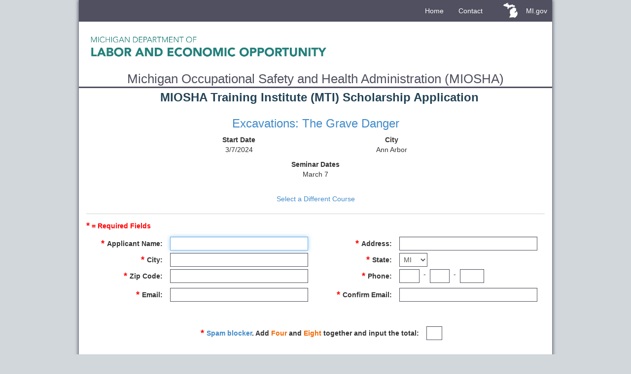

--- FILE ---
content_type: text/html; charset=utf-8
request_url: https://mioshamti.apps.lara.state.mi.us/Home/Apply/1241
body_size: 5415
content:
<!DOCTYPE html>
<html>
<head>
    <meta charset="utf-8" />
    <meta name="viewport" content="width=device-width, initial-scale=1.0">
    <link rel="shortcut icon" href="/Content/Images/favicon.ico" type="image/x-icon" />
    <title>MIOSHA Training Institute - MTI</title>
    <link href="/Content/css?v=uuig0HuAIXsuf2JlOZmiXjUHG3qCj6aCCoEeNOEJwFg1" rel="stylesheet"/>

    <script src="/bundles/modernizr?v=inCVuEFe6J4Q07A0AcRsbJic_UE5MwpRMNGcOtk94TE1"></script>

</head>
<body>
    <div class="container body-content" tabindex="1">
        <a href="#mainContent" id="skipNavigation" tabindex="2" title="Link to Main Content section of this page">Skip Navigation</a>
        <div class="wrapper">
            <div class="navbar navbar-inverse ">
                <div class="container">
                    <button type="button" class="navbar-toggle" data-toggle="collapse" data-target=".navbar-collapse" tabindex="3">
                        <span class="icon-bar"></span>
                        <span class="icon-bar"></span>
                        <span class="icon-bar"></span>
                    </button>

                    <style>
                        .navbar-header a {
                            background: url('/Content/Images/miniMIgovLogo_80x80.png') -35px 4px;
                        }

                        .navbar-header a:hover, .navbar-header a:focus, .navbar-header a:active {
                            background: url('/Content/Images/miniMIgovLogo_80x80.png') -35px -44px;
                        }
                    </style>


                    <div class="navbar-header">
                        <a href="http://www.michigan.gov/" title="An Official State of Michigan Web Site" target="_blank" tabindex="6">MI.gov</a>
                    </div>
                    <div class="navbar-collapse collapse topNav">
                        <nav class="navbar navbar-inverse navbar-brandingBar" role="navigation">
                            <ul class="nav navbar-nav">
                                <li><a href="/" tabindex="4">Home</a></li>
                                <li><a href="http://www.michigan.gov/contactmiosha" tabindex="5" target="_blank">Contact</a></li>
                            </ul>
                        </nav>
                    </div>
                </div>
            </div>
            <div id="topBanner">
                <a href="http://michigan.gov/miosha" target="_blank" style="display:block;" title="Michigan Occupational Safety and Health Administration (MIOSHA)" tabindex="7"><img src="/Content/Images/Dept_Banner_810x100.png" class="img-responsive bannerImg" alt="Michigan Occupational Safety and Health Administration (MIOSHA)" title="Michigan Occupational Safety and Health Administration (MIOSHA)" /></a>
            </div>
            <h1 id="agencyName">Michigan Occupational Safety and Health Administration (MIOSHA)</h1>
            <div class="separator"></div>
            

            <div id="mainContent" tabindex="50">
                


<link href="/content/themes/base/css/custom-theme/jqueryuiCustom?v=ngxeqE0Hz0Z1GzBHD1a6BYTHbsqlAduVkO6qQqu4Ag41" rel="stylesheet"/>





<h2 id="siteTitle" style="text-align:center;">MIOSHA Training Institute (MTI) Scholarship Application</h2>
<br />

<div style="text-align:center; font-weight:bold; margin-top:5px; margin-bottom:0;">
    <div>
        <h2 style="text-align:center; margin-top:0;">
                <a target="_blank" title="Link to Excavations: The Grave Danger details" tabindex="51" href="https://www.michigan.gov/leo/-/media/Project/Websites/leo/Documents/MIOSHA/MTI/MTI-March/03-7-24-Ann-Arbor-8376.pdf?rev=9032e0eedf46418485b8f386945f196e&amp;hash=DE5497A5589CC4C3E700A82EEF677868">Excavations: The Grave Danger</a>
        </h2>
    </div>
</div>



<div class="before after" style="margin-bottom:5px; text-align:center;">
    <div class="col-sm-4 col-sm-offset-2">
        <div class="form-group">
            <div class="courseHeading">Start Date</div>
            <div>
                3/7/2024
            </div>
        </div>
    </div>
    <div class="col-sm-4">
        <div class="form-group">
            <div class="courseHeading">City</div>
            <div>
                Ann Arbor
            </div>
        </div>
    </div>
</div>
    <div style="text-align:center;">
        <p style="font-weight:bold; margin-bottom:0;">Seminar Dates</p>
        <p>
            March 7
        </p>
        <br />
    </div>








<div style="padding:0; text-align:center; margin-bottom:20px;">
    <a href="/" tabindex="52">Select a Different Course</a>
</div>

<div class="subSectionDiv"></div>

<form action="/Home/Apply/1241" method="post"><input name="__RequestVerificationToken" type="hidden" value="gd81o8Rjo-ezu3GeMsibN34sVW7KkTfU1psYC0yMpYHajBg7TvAKjaAoyfYpPIKjyyjcWjpk1J8ULyxWaS7JPttq8BtKy5i-qgmaI_34NqM1" /><input id="spamBlockerNumberOne" name="spamBlockerNumberOne" type="hidden" value="Four" /><input id="spamBlockerNumberTwo" name="spamBlockerNumberTwo" type="hidden" value="Eight" /><input id="spamBlockerTotal" name="spamBlockerTotal" type="hidden" value="12" /><input data-val="true" data-val-required="The isSubmitted field is required." id="isSubmitted" name="isSubmitted" type="hidden" value="False" /><input data-val="true" data-val-number="The field FormID must be a number." data-val-required="The FormID field is required." id="mTIForm_FormID" name="mTIForm.FormID" type="hidden" value="4" /><input data-val="true" data-val-date="The field Date Completed must be a date." data-val-required="The Date Completed field is required." id="mTIForm_DateTimeCompleted" name="mTIForm.DateTimeCompleted" type="hidden" value="1/14/2026 9:21:23 PM" /><input data-val="true" data-val-date="The field Date must be a date." data-val-required="Date is Required." id="mTIForm_CourseDate" name="mTIForm.CourseDate" type="hidden" value="3/7/2024 12:00:00 AM" /><input data-val="true" data-val-required="City is Required" id="mTIForm_CourseCity" name="mTIForm.CourseCity" type="hidden" value="Ann Arbor" /><input data-val="true" data-val-required="Course Title is Required" id="mTIForm_CourseName" name="mTIForm.CourseName" type="hidden" value="Excavations: The Grave Danger" /><input id="URLToCourseDescription" name="URLToCourseDescription" type="hidden" value="https://www.michigan.gov/leo/-/media/Project/Websites/leo/Documents/MIOSHA/MTI/MTI-March/03-7-24-Ann-Arbor-8376.pdf?rev=9032e0eedf46418485b8f386945f196e&amp;hash=DE5497A5589CC4C3E700A82EEF677868" /><input id="CourseDates" name="CourseDates" type="hidden" value="March 7" /><input id="Comment" name="Comment" type="hidden" value="" /><input id="IsWaitingListAvailable" name="IsWaitingListAvailable" type="hidden" value="False" />    <p class="required"><span style="font-size:1.3em;">*</span> = Required Fields</p>
    <div class="form-horizontal">
        

        <div class="before after">
            <div class="col-sm-6">
                <div class="form-group">
                    <label class="control-label col-lg-4 redAsterisk" for="mTIForm_ApplicantName">Applicant Name</label>
                    <div class="col-lg-8">
                        <input aria-required="true" class="form-control text-box single-line" data-val="true" data-val-length="Applicant Name must be between 6 and 40 characters" data-val-length-max="40" data-val-length-min="6" data-val-required="Applicant Name is Required" id="mTIForm_ApplicantName" name="mTIForm.ApplicantName" tabindex="60" title="Applicant Name" type="text" value="" />
                        <span aria-live="polite" class="field-validation-valid text-danger" data-valmsg-for="mTIForm.ApplicantName" data-valmsg-replace="true" role="alert" tabindex="60"></span>
                    </div>
                </div>
            </div>
            <div class="col-sm-6">
                <div class="form-group">
                    <label class="control-label col-lg-4 redAsterisk" for="mTIForm_Address">Address</label>
                    <div class="col-lg-8">
                        <input aria-required="true" class="form-control text-box single-line" data-val="true" data-val-length="Address cannot be more than 40 characters" data-val-length-max="40" data-val-required="Address is Required" id="mTIForm_Address" name="mTIForm.Address" tabindex="60" title="Address" type="text" value="" />
                        <span aria-live="polite" class="field-validation-valid text-danger" data-valmsg-for="mTIForm.Address" data-valmsg-replace="true" role="alert" tabindex="60"></span>
                    </div>
                </div>
            </div>
        </div>



        <div class="before after">
            <div class="col-sm-6">
                <div class="form-group">
                    <label class="control-label col-lg-4 redAsterisk" for="mTIForm_City">City</label>
                    <div class="col-lg-8">
                        <input aria-required="true" class="form-control text-box single-line" data-val="true" data-val-length="City cannot be more than 40 characters" data-val-length-max="40" data-val-required="City is Required" id="mTIForm_City" name="mTIForm.City" tabindex="60" title="City" type="text" value="" />
                        <span aria-live="polite" class="field-validation-valid text-danger" data-valmsg-for="mTIForm.City" data-valmsg-replace="true" role="alert" tabindex="60"></span>
                    </div>
                </div>
            </div>
            <div class="col-sm-6">
                <div class="form-group">
                    <label class="control-label col-lg-4 redAsterisk" for="mTIForm_State">State</label>
                    <div class="col-lg-8">
                        <select aria-required="true" class="form-control stateDropdown" data-val="true" data-val-length="The field State must be a string with a maximum length of 2." data-val-length-max="2" data-val-required="State is Required" id="mTIForm_State" name="mTIForm.State" tabindex="60" title="State"><option value="AL">AL</option>
<option value="AK">AK</option>
<option value="AZ">AZ</option>
<option value="AR">AR</option>
<option value="CA">CA</option>
<option value="CO">CO</option>
<option value="CT">CT</option>
<option value="DE">DE</option>
<option value="FL">FL</option>
<option value="GA">GA</option>
<option value="HI">HI</option>
<option value="ID">ID</option>
<option value="IL">IL</option>
<option value="IN">IN</option>
<option value="IA">IA</option>
<option value="KS">KS</option>
<option value="KY">KY</option>
<option value="LA">LA</option>
<option value="ME">ME</option>
<option value="MD">MD</option>
<option value="MA">MA</option>
<option selected="selected" value="MI">MI</option>
<option value="MN">MN</option>
<option value="MS">MS</option>
<option value="MO">MO</option>
<option value="MT">MT</option>
<option value="NE">NE</option>
<option value="NV">NV</option>
<option value="NH">NH</option>
<option value="NJ">NJ</option>
<option value="NM">NM</option>
<option value="NY">NY</option>
<option value="NC">NC</option>
<option value="ND">ND</option>
<option value="OH">OH</option>
<option value="OK">OK</option>
<option value="OR">OR</option>
<option value="PA">PA</option>
<option value="RI">RI</option>
<option value="SC">SC</option>
<option value="SD">SD</option>
<option value="TN">TN</option>
<option value="TX">TX</option>
<option value="UT">UT</option>
<option value="VT">VT</option>
<option value="VA">VA</option>
<option value="WA">WA</option>
<option value="WV">WV</option>
<option value="WI">WI</option>
<option value="WY">WY</option>
</select>
                        <span aria-live="polite" class="field-validation-valid text-danger" data-valmsg-for="mTIForm.State" data-valmsg-replace="true" role="alert" tabindex="60"></span>
                    </div>
                </div>
            </div>
        </div>




        <div class="before after">
            <div class="col-sm-6">
                <div class="form-group">
                    <label class="control-label col-lg-4 redAsterisk" for="mTIForm_ZipCode">Zip Code</label>
                    <div class="col-lg-8">
                        <input aria-required="true" class="form-control text-box single-line" data-val="true" data-val-length="Zip Code cannot be more than 10 characters" data-val-length-max="10" data-val-regex="Please enter a valid Zip Code" data-val-regex-pattern="^\d{5}(?:[-\s]\d{4})?$" data-val-required="Zip Code is Required" id="mTIForm_ZipCode" name="mTIForm.ZipCode" tabindex="60" title="Zip Code" type="text" value="" />
                        <span aria-live="polite" class="field-validation-valid text-danger" data-valmsg-for="mTIForm.ZipCode" data-valmsg-replace="true" role="alert" tabindex="60"></span>
                    </div>
                </div>
            </div>
            <div class="col-sm-6">
                <div class="form-group">
                    <label for="mTIForm_PhoneAreaCode" class="control-label col-lg-4 redAsterisk">Phone</label>
                    <div class="col-lg-8 after">
                        <input aria-required="true" class="form-control numberThreeDigits numbersOnly text-box single-line" data-val="true" data-val-length="The field Phone Number Area Code must be a string with a maximum length of 3." data-val-length-max="3" data-val-regex="Phone Number Area Code requires 3 numbers" data-val-regex-pattern="[0-9][0-9][0-9]" data-val-required="Phone Number Area Code is Required" id="mTIForm_PhoneAreaCode" name="mTIForm.PhoneAreaCode" tabindex="60" title="Phone Area Code" type="tel" value="" />
                        <p style="float:left;">&nbsp; - &nbsp;</p>
                        <input aria-required="true" class="form-control numberThreeDigits numbersOnly text-box single-line" data-val="true" data-val-length="The field Phone Number Prefix must be a string with a maximum length of 3." data-val-length-max="3" data-val-regex="Phone Number Prefix requires 3 numbers" data-val-regex-pattern="[0-9][0-9][0-9]" data-val-required="Phone Number Prefix is Required" id="mTIForm_PhonePrefix" name="mTIForm.PhonePrefix" tabindex="60" title="Phone Prefix" type="tel" value="" />
                        <p style="float:left;">&nbsp; - &nbsp;</p>
                        <input aria-required="true" class="form-control numberFourDigits numbersOnly text-box single-line" data-val="true" data-val-length="The field Phone Number Last Four Digits must be a string with a maximum length of 4." data-val-length-max="4" data-val-regex="Phone Number Last Four Digits requires four numbers" data-val-regex-pattern="[0-9][0-9][0-9][0-9]" data-val-required="Phone Number Last Four Digits is Required" id="mTIForm_PhoneLastFour" name="mTIForm.PhoneLastFour" tabindex="60" title="Phone Last Four Numbers" type="tel" value="" />
                    </div>
                    <div class="col-lg-offset-4 col-lg-8 before after"><span aria-live="polite" class="field-validation-valid text-danger" data-valmsg-for="mTIForm.PhoneAreaCode" data-valmsg-replace="true" role="alert" tabindex="60"></span></div>
                    <div class="col-lg-offset-4 col-lg-8 after"><span aria-live="polite" class="field-validation-valid text-danger" data-valmsg-for="mTIForm.PhonePrefix" data-valmsg-replace="true" role="alert" tabindex="60"></span></div>
                    <div class="col-lg-offset-4 col-lg-8 after"><span aria-live="polite" class="field-validation-valid text-danger" data-valmsg-for="mTIForm.PhoneLastFour" data-valmsg-replace="true" role="alert" tabindex="60"></span></div>
                </div>
            </div>
        </div>







        <div class="before after">
            <div class="col-sm-6">
                <div class="form-group">
                    <label class="control-label col-lg-4 redAsterisk" for="mTIForm_Email">Email</label>
                    <div class="col-lg-8">
                        <input aria-required="true" class="form-control text-box single-line" data-val="true" data-val-email="Please enter a valid email address" data-val-length="Email cannot be more than 75 characters" data-val-length-max="75" data-val-required="Email is Required" id="mTIForm_Email" name="mTIForm.Email" tabindex="60" title="Email" type="email" value="" />
                        <span aria-live="polite" class="field-validation-valid text-danger" data-valmsg-for="mTIForm.Email" data-valmsg-replace="true" role="alert" tabindex="60"></span>
                    </div>
                </div>
            </div>
            <div class="col-sm-6">
                <div class="form-group">
                    <label class="control-label col-lg-4 redAsterisk" for="mTIForm_EmailConfirm">Confirm Email</label>
                    <div class="col-lg-8">
                        <input aria-required="true" class="form-control text-box single-line" data-val="true" data-val-email="Please enter a valid email address" data-val-equalto="The Emails do not match" data-val-equalto-other="*.Email" data-val-length="Confirm Email cannot be more than 75 characters" data-val-length-max="75" data-val-required="Confirm Email is Required" id="mTIForm_EmailConfirm" name="mTIForm.EmailConfirm" tabindex="60" title="Confirm Email" type="email" value="" />
                        <span aria-live="polite" class="field-validation-valid text-danger" data-valmsg-for="mTIForm.EmailConfirm" data-valmsg-replace="true" role="alert" tabindex="60"></span>
                    </div>
                </div>
            </div>
        </div>
        <br />







        <div class="form-group col-sm-12" style="margin-top:25px;">
            <label class="control-label col-sm-9 redAsterisk" for="spamBlocker"><a href="#" style="text-decoration:none;" tabindex="60" data-placement="top" data-toggle="popover" data-trigger="focus" title="Spam Blocker" data-content="In order to help reduce spam, false/automatic form submissions etc. and at the same time maintain accessibility and usability, the State of Michigan is implementing a simple form of 'human checking'. This simply involves entering the sum of two numbers in an additional form field."> Spam blocker</a>. Add <span style="color:#f36700">Four</span>  and <span style="color:#f36700">Eight</span> together and input the total</label>
            <div class="col-sm-3">
                <input aria-required="true" class="form-control spamBlockerInput text-box single-line" data-val="true" data-val-regex="Spam Blocker requires a one or two digit number" data-val-regex-pattern="^\d{1,2}$" data-val-required="Spam Blocker is Required" id="spamBlocker" name="spamBlocker" tabindex="60" title="Spam Blocker" type="text" value="" />
            </div>
            <div class="col-sm-offset-9 col-sm-3"><span aria-live="polite" class="field-validation-valid text-danger" data-valmsg-for="spamBlocker" data-valmsg-replace="true" role="alert" tabindex="60"></span></div>
        </div>



        <div class="before after">
            <div class="form-group col-sm-12" style="margin-top:30px;">
                <div class="col-sm-6" style="padding:0;">
                    <input type="submit" value="Apply" class="customButton floatRight submitButton" />
                </div>
                <div class="col-sm-6" style="padding:0">
                    <a class="linkButton floatLeft" href="/Home/Apply/1241" role="button">Reset</a>
                </div>
            </div>
        </div>
    </div>
</form>
<p style="text-align:center;">You will receive an email notification of approval or denial within five business days.</p>
<p style="text-align:center;">MIOSHA reserves the right to change the parameters or terminate the scholarship program.</p>



            </div>

            <div style="width:100%; clear:both;"></div>
            <div class="moveFooter"></div>

        </div>
        <footer class="navbar navbar-default">
            <div>
                <nav role="navigation">
                    <div>
                        <a href="http://www.michigan.gov" title="Link to Michigan.gov Home" target="_blank">MI.gov</a><span>&nbsp;&nbsp;&nbsp;&nbsp;</span>
                        <a href="http://www.michigan.gov/mti" title="Link to MTI Home" target="_blank">MTI Home</a><span>&nbsp;&nbsp;&nbsp;&nbsp;</span>                        
                        <a href="http://www.michigan.gov/contactmiosha" title="Link to Contact MIOSHA" target="_blank">Contact MIOSHA</a><span>&nbsp;&nbsp;&nbsp;&nbsp;</span>
                        <a href="http://www.michigan.gov/miosha" title="Link to MIOSHA Home" target="_blank">MIOSHA Home</a><span>&nbsp;&nbsp;&nbsp;&nbsp;</span>
                        <a href="http://www.michigan.gov/policies" title="Link to State Web Sites" target="_blank">State of Michigan Policies</a>
                        <a href="#" class="backToTop  visible-xs">Back to Top</a>
                    </div>
                </nav>
                <div>
                    <p class="copyright">Copyright 2026 State of Michigan</p>
                    <br />
                </div>
            </div>
        </footer>
    </div>


    <script src="/bundles/jquery?v=N2YlHnRI7it2_JoqUZTYWxPtx-s61zIGkk78Q0eabPM1"></script>

    <script src="/bundles/jqueryui?v=hw6jcrpF2LibSX_LeceAnPEcB9rROmvBBgAybQbkxRw1"></script>

    <script src="/bundles/bootstrap?v=02I37B8URpB7hqkZrxMEO7o6VbDywYH_vuXan7A7mR81"></script>


    <script type="text/javascript">
        $(function () {
            //Skip Navigation Show and Hide
            $("#skipNavigation").blur(function () {
                $("#skipNavigation").animate({ top: "-100px" }, 1800);
            });
            $("#skipNavigation").focus(function () {
                $("#skipNavigation").animate({ top: "0px" });
            });
            //Chrome does not shift focus to the mainContent Div when the skipNavigationLink is clicked.
            //Javascript is used to force the focus change.
            $("skipNavigation").mouseup(function () {
                $("#mainContent").focus();
            });


            //Back to top Button animation
            $('.backToTop').click(function (event) {
                event.preventDefault();
                $('html, body').animate({ scrollTop: 0 }, 800);
                return false;
            });

        });
    </script>
    
    <script src="/bundles/jqueryval?v=jTPefzwFx0iM3EsWaYKTfsfd9Bl-EGtCr4NXRQtZFHM1"></script>

    <script src="/bundles/jsShared?v=Q6Rv-JVVMjkaXVUyG7PR8Y3JkfshVbFhoA46AI813N81"></script>


    <script>
        $(function () {
            //Auto focus first form field with validation errors if there are any. Otherwise focus first form field
            var inputError = $('.input-validation-error:first').get(0);
            if (inputError) {
                inputError.focus();
            }
            else {
                $("#mTIForm_ApplicantName").focus();
            }


            //Enable Bootstrap Popover for the Spam Blocker
            $("[data-toggle='popover']").popover().click(function (e) {
                e.preventDefault();
            });
            //If the browser has a native date picker, use it. Otherwise use the JqueryUi Datepicker for all inputs of type "date".
            if (!Modernizr.inputtypes.date) {
                $("input[type='date']").datepicker({
                    onClose: function () {
                        $(this).valid();
                        $(this).focus();
                    }
                });
            };

            //Display the Bootstrap modal after a successful form completion
            $("#SubmittedModal").modal({
                show: true,
                backdrop: "static"
            });

            //Prevent multiple form submissions by disabling the Submit button if the form is submitted and valid
            $(function () {
                $('form').submit(function () {
                    if ($(this).valid()) {
                        $('input[type="submit"]').attr('disabled', 'disabled');
                        $('input[type="submit"]').val("Processing");
                    }
                });
            });
        });

    </script>

<script defer src="https://static.cloudflareinsights.com/beacon.min.js/vcd15cbe7772f49c399c6a5babf22c1241717689176015" integrity="sha512-ZpsOmlRQV6y907TI0dKBHq9Md29nnaEIPlkf84rnaERnq6zvWvPUqr2ft8M1aS28oN72PdrCzSjY4U6VaAw1EQ==" data-cf-beacon='{"version":"2024.11.0","token":"c21e07abb55443f19e4eebac186ba958","server_timing":{"name":{"cfCacheStatus":true,"cfEdge":true,"cfExtPri":true,"cfL4":true,"cfOrigin":true,"cfSpeedBrain":true},"location_startswith":null}}' crossorigin="anonymous"></script>
</body>
</html>


--- FILE ---
content_type: text/javascript; charset=utf-8
request_url: https://mioshamti.apps.lara.state.mi.us/bundles/jsShared?v=Q6Rv-JVVMjkaXVUyG7PR8Y3JkfshVbFhoA46AI813N81
body_size: 87
content:
$(".numbersOnly").keydown(function(n){if(!n.shiftKey||n.which!=9)if(n.shiftKey||n.ctrlKey||n.altKey)n.preventDefault();else{var t=n.keyCode;t==8||t==9||t==13||t==46||t>=35&&t<=40||t>=48&&t<=57||t>=96&&t<=105||n.preventDefault()}});$(".numbersOrHyphenOnly").keydown(function(n){if(!n.shiftKey||n.which!=9)if(n.shiftKey||n.ctrlKey||n.altKey)n.preventDefault();else{var t=n.keyCode;t==8||t==9||t==13||t==46||t>=35&&t<=40||t>=48&&t<=57||t>=96&&t<=105||t==189||t==109||n.preventDefault()}});$(".numbersOrDecimalOnly").keydown(function(n){if(!n.shiftKey||n.which!=9)if(n.shiftKey||n.ctrlKey||n.altKey)n.preventDefault();else{var t=n.keyCode;t==8||t==9||t==13||t==46||t>=35&&t<=40||t>=48&&t<=57||t>=96&&t<=105||t==110||t==190||n.preventDefault()}});$("input[data-val-length-max]").keyup(function(n){var u=n.which,i,r,t;",8,9,16,17,18,19,20,27,33,34,35,36,37,38,39,40,45,46,144,145,".indexOf(","+u+",")>-1||(i=$(this).attr("data-val-length-max"),r=$(this).val().length,r==i&&(t=$(this).closest("form").find(":input"),t.eq(t.index(this)+1).focus()))})